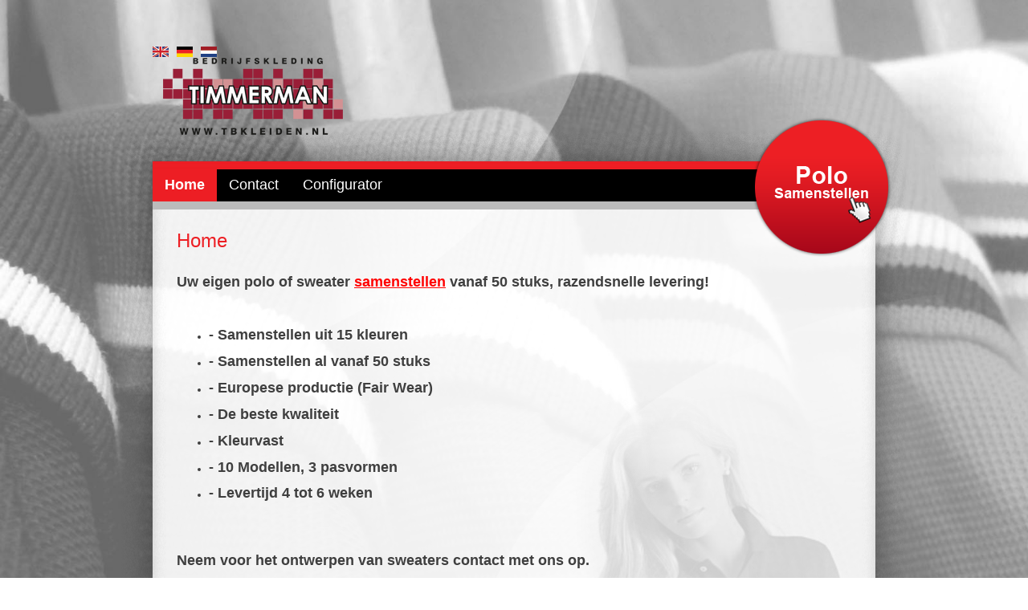

--- FILE ---
content_type: text/html;charset=utf-8
request_url: http://www.tbkleiden-configurator.nl/?part=setin&color=FFAA22
body_size: 3031
content:
<!DOCTYPE html PUBLIC "-//W3C//DTD XHTML 1.0 Transitional//EN" "http://www.w3.org/TR/xhtml1/DTD/xhtml1-transitional.dtd">
<html xmlns="http://www.w3.org/1999/xhtml">
<head>
<meta http-equiv="Content-Type" content="text/html;charset=utf-8" >
<meta name="language" content="nederland">
<meta http-equiv="language" content="NL">
<meta name="generator" content="Webbol cms">
<meta name="author" content="Webbol Internet marketing">
<meta name="copyright" content="Webbol|2026">
<meta name="client" content="www">

	

<meta property="og:title" content="TBK Bedrijfskleding">

<meta property="og:description" content="Bedrijfskleding | Polo | Uw eigen polo samenstellen! Wat wij willen laten zien is kort en bondig dat wij alles op Polo gebied in huis hebben en dat dat helemaal niet duur hoeft te zijn. Voor meer informatie mail of bel ons!
">

<meta property="og:site_name" content="TBK Bedrijfskleding">

<meta property="og:type" content="website">

<meta property="og:locale" content="nl_NL">

<meta property="og:url" content="http://www.tbkleiden-configurator.nl/home">



  <!-- TWITTER -->

<meta name="twitter:card" content="summary"/>

<meta name="twitter:site" content="www.tbkleiden-configurator.nl"/>

<meta name="twitter:title" content="TBK Bedrijfskleding">




	

<meta name="twitter:description" content="Bedrijfskleding | Polo | Uw eigen polo samenstellen! Wat wij willen laten zien is kort en bondig dat wij alles op Polo gebied in huis hebben en dat dat helemaal niet duur hoeft te zijn. Voor meer informatie mail of bel ons!
"/>






<meta name="twitter:creator" content="Home"/>

<meta name="twitter:image:src" content="themes/website/wl-polo/images/favicon.png"/>

<meta name="twitter:domain" content="www.tbkleiden-configurator.nl"/>

    

	

	<meta name="title" content="Home" />
<meta name="keywords" content="bedrijskleding,polo" />
<meta name="description" content="Bedrijfskleding | Polo | Uw eigen polo samenstellen! Wat wij willen laten zien is kort en bondig dat wij alles op Polo gebied in huis hebben en dat dat helemaal niet duur hoeft te zijn. Voor meer informatie mail of bel ons!
" />
<title>Home | TBK Bedrijfskleding</title>
<link href="/themes/website/wl-polo/style.css" rel="stylesheet" type="text/css" media="screen" />

		<script src="/scripts/jquery.js" type="text/javascript"></script>

	
   <script type="text/javascript">
 
  var _gaq = _gaq || [];
  _gaq.push(['_setAccount', "UA-49777363-1"]);
  _gaq.push(['_trackPageview']);
 
  (function() {
    var ga = document.createElement('script'); ga.type = 'text/javascript'; ga.async = true;
    ga.src = ('https:' == document.location.protocol ? 'https://ssl' : 'http://www') + '.google-analytics.com/ga.js';
    var s = document.getElementsByTagName('script')[0]; s.parentNode.insertBefore(ga, s);
  })();
 
</script>
	
<script src="/scripts/jquery.js" type="text/javascript"></script>
<script type="text/javascript" src="/scripts/fancybox/jquery.easing-1.3.pack.js"></script>
<script type="text/javascript" src="/scripts/fancybox/jquery.mousewheel-3.0.4.pack.js"></script>
<script type="text/javascript" src="/scripts/fancybox/jquery.fancybox-1.3.4.js"></script>

<link rel="stylesheet" type="text/css" href="/scripts/fancybox/jquery.fancybox-1.3.4.css" media="screen" />

<script type="text/javascript">
  $(document).ready(function() {
  
	$("a.lytebox").fancybox();
  
	// jQuery for configurator redering
	$('#loader').delay(1000).fadeOut("fast");
	$('#canvas').delay(500).fadeIn("fast");
		$('.config_bar').click(function() {
		$('.selectbox').slideUp("fast");
		$(this).next().slideToggle("fast");
	});
	
	//jQuery for a Portfolio Module
function portActive (buttonClass) {
if ($("." + buttonClass).length) {
if ($("table.album img").length) {
   $('table.album').hide();
}
else {
	$("." + buttonClass).hide();
}
}
}
	portActive('portfolio_button');
	$(".portfolio_button").click(function () {
		$("table.album img").first().click();
	});
	
	/*
		// jQuery for selecting a polo model
function foo(modelHandle) {
    if (isNaN(foo.numAni)) {
        foo.numAni = 0;
    }
	if (modelHandle == 'right_handle') {
		if (foo.numAni != 8) {
			$('#modelcontainer').animate({marginLeft: "-=200px"}, 1000);
			foo.numAni++;
		}
	} else if (foo.numAni != 0) {
		$('#modelcontainer').animate({marginLeft: "+=200px"}, 1000);
		foo.numAni--;
	}
}
	
	
	$('.modelhandle').click (function () {
	var modelHandle = $(this).attr('class').split(' ')[1];
		foo(modelHandle);
	});
	*/
		
  });
</script>
</head>

	
	
<body>






<div id="bg"> <img src="themes/website/wl-polo/images/body_bg.jpg" alt="Body bg"/> </div>
 	<div id="multilanguages">
		<a href="http://www.tbkleiden-configurator.nl/index.php?language=england"><img src="/images/modules/multilanguage/flags/england.png" alt="Engeland" title="Engeland" "/></a><a href="http://www.tbkleiden-configurator.nl/index.php?language=ge"><img src="/images/modules/multilanguage/flags/ge.png" alt="Duitsland" title="Duitsland" "/></a><a href="http://www.tbkleiden-configurator.nl/index.php?language=nl"><img src="/images/modules/multilanguage/flags/nl.png" alt="Nederland" title="Nederland" "/></a> 	</div>

<br class="clearer" />
	
<div id="logo"> <img src="themes/website/wl-polo/images/logo-tbkleiden.png" alt="Polo.nu - Bestel polo's voor bedrijven online" /> 
	
</div>



<div id="wrapper">



<a href="configurator" title="Creër uw eigen bedrijfspolo"><img class="button_samenstellen" src="themes/website/wl-polo/images/polo_samenstellen.png" alt="Uw bedrijfspolo samenstellen" /></a>
  

		
  <div id="topbar">
  		
  
    <ul  class="flexnav" data-breakpoint="800" ><li id="active"><a  class="menu-item-home"  href="/home" title="Home">Home</a></li><li><a  class="menu-item-contact"  href="/contact" title="contact">contact</a></li><li><a  class="menu-item-configurator"  href="/configurator" title="Configurator">Configurator</a></li></ul>  </div>
  <div id="submenu_inactive"></div>
  
  <div id="content">
	  
    <h1>
		
		Home		
			</h1>
	
    <div id="column_left">
	
				
		
      <h2>Uw eigen polo of sweater <a href="configurator">samenstellen</a> vanaf 50 stuks, razendsnelle levering!</h2>
<p>  </p>
<div>
<ul>
<li>
<h2>- Samenstellen uit 15 kleuren </h2>
</li>
</ul>
<ul>
<li>
<h2>- Samenstellen al vanaf 50 stuks </h2>
</li>
</ul>
<ul>
<li>
<h2>- Europese productie (Fair Wear) </h2>
</li>
</ul>
<ul>
<li>
<h2>- De beste kwaliteit </h2>
</li>
</ul>
<ul>
<li>
<h2>- Kleurvast </h2>
</li>
</ul>
<ul>
<li>
<h2>- 10 Modellen, 3 pasvormen </h2>
</li>
</ul>
<ul>
<li>
<h2>- Levertijd 4 tot 6 weken</h2>
</li>
</ul>
<div> </div>
</div>
<div> </div>
<h2>Neem voor het ontwerpen van sweaters contact met ons op.</h2>
<p> </p>
<p> </p>
<div>
<h2>Voor meer info bel snel 071-5121072    </h2>
<h2>                             </h2>
</div>
<div> </div>
<div><span> <table class="album" style="width: 582px;" border="0" cellpadding="5">
<tbody>
	
		<tr><td valign="top"><a class="lytebox" href="/getimage.php?type=album&file=foto/dscf3616.jpg" rel="lytebox" alt="Model Romeo"><img src="domains/tbkleiden-configurator.nl/www/modules/albums/foto/thumb/dscf3616.jpg" alt="Model Romeo" title="Model Romeo" /></a><strong>Model Romeo</strong><br>Koos van Gaalen</td><td valign="top"><a class="lytebox" href="/getimage.php?type=album&file=foto/dscf3627.jpg" rel="lytebox" alt="Model Romeo (rug)"><img src="domains/tbkleiden-configurator.nl/www/modules/albums/foto/thumb/dscf3627.jpg" alt="Model Romeo (rug)" title="Model Romeo (rug)" /></a><strong>Model Romeo (rug)</strong><br>Koos van Gaalen</td></tr><tr><td valign="top"><a class="lytebox" href="/getimage.php?type=album&file=foto/wehako1.jpg" rel="lytebox" alt="Model Yves"><img src="domains/tbkleiden-configurator.nl/www/modules/albums/foto/thumb/wehako1.jpg" alt="Model Yves" title="Model Yves" /></a><strong>Model Yves</strong><br>Wehako, Keeps it koel</td><td valign="top"><a class="lytebox" href="/getimage.php?type=album&file=foto/wehako.jpg" rel="lytebox" alt="Model Yves(rug)"><img src="domains/tbkleiden-configurator.nl/www/modules/albums/foto/thumb/wehako.jpg" alt="Model Yves(rug)" title="Model Yves(rug)" /></a><strong>Model Yves(rug)</strong><br>Wehako, Keeps it koel</td></tr><tr><td valign="top"><a class="lytebox" href="/getimage.php?type=album&file=foto/efficient.jpg" rel="lytebox" alt="Model Yves"><img src="domains/tbkleiden-configurator.nl/www/modules/albums/foto/thumb/efficient.jpg" alt="Model Yves" title="Model Yves" /></a><strong>Model Yves</strong><br>Efficiënt at Work</td><td valign="top"><a class="lytebox" href="/getimage.php?type=album&file=foto/efficient-mouw.jpg" rel="lytebox" alt="Model Yves(mouw)"><img src="domains/tbkleiden-configurator.nl/www/modules/albums/foto/thumb/efficient-mouw.jpg" alt="Model Yves(mouw)" title="Model Yves(mouw)" /></a><strong>Model Yves(mouw)</strong><br>Efficiënt at Work</td></tr><tr><td valign="top"><a class="lytebox" href="/getimage.php?type=album&file=foto/aweta1.jpg" rel="lytebox" alt="Model Alain"><img src="domains/tbkleiden-configurator.nl/www/modules/albums/foto/thumb/aweta1.jpg" alt="Model Alain" title="Model Alain" /></a><strong>Model Alain</strong><br>Aweta</td><td valign="top"><a class="lytebox" href="/getimage.php?type=album&file=foto/nl-jobs.jpg" rel="lytebox" alt="Model Romeo"><img src="domains/tbkleiden-configurator.nl/www/modules/albums/foto/thumb/nl-jobs.jpg" alt="Model Romeo" title="Model Romeo" /></a><strong>Model Romeo</strong><br>NL Jobs</td></tr><tr><td valign="top"><a class="lytebox" href="/getimage.php?type=album&file=foto/nl-jobs-1.jpg" rel="lytebox" alt="Model Romeo"><img src="domains/tbkleiden-configurator.nl/www/modules/albums/foto/thumb/nl-jobs-1.jpg" alt="Model Romeo" title="Model Romeo" /></a><strong>Model Romeo</strong><br>NL Jobs knopenlijst</td><td valign="top"></td><td valign="top"></td></tr></tbody>	
</table>

	</span></div>
<div><span><br /></span></div>		
				  <img src="themes/website/wl-polo/images/portfolio_button.png"  alt="Portfolio" class="portfolio_button" />
				      		
		
		
		
    </div>
    
		<div id="column_right">
							<!--<a href="configurator" title="Creër uw eigen bedrijfspolo"><img src="themes/website/wl-polo/images/polo_samenstellen.png" alt="Uw bedrijfspolo samenstellen" /></a>-->
					</div>	
	
    <div class="clearer"></div>
    <div> 
		
		
		
      <div class="clearer"></div>
      <br />
    </div>
  </div>

</div>
<div id="footer">    www.tbkleiden-configurator.nl &nbsp;&nbsp;  	
  <a href="https://www.webbol.nl" target="_blank" title="Webbol Internet Marketing - Vlaardingen"><img src="https:///www.webbol.nl/images/webbol/logo-webbol-small.png" alt="Webbol Internet Marketing Vlaardingen" /></a></div>
</body>
</html>


--- FILE ---
content_type: text/css
request_url: http://www.tbkleiden-configurator.nl/themes/website/wl-polo/style.css
body_size: 2113
content:
@charset "utf-8";
/* CSS Document */

body
{
    font-family: Arial, Sans-serif;
    font-size:12px;
    color:#3f3f3f;
    line-height: 18px;
    padding-top:50px;
}

a {
	color:red;
	text-decoration:underline;
}

#bg img {
        /* Set rules to fill background */
        min-height: 100%;
        min-width: 1024px;

        /* Set up proportionate scaling */
        width: 100%;
        height: auto;

        /* Set up positioning */
        position: fixed;
        top: 0;
        left: 0;
		margin:0px;
		z-index:-21;
}

iframe {
	border:0;
	border-style:none;
}

#logo
{
    background:url("images/wrapper_top_bg.png");
    background-repeat: no-repeat;
    background-position:bottom center;
    width:900px;
    /*  height:61px;*/
	min-height:81px;
    margin:0 auto;
    padding: 0px 50px 30px 50px;
}

#wrapper
{
    background:url("images/wrapper_bg.png");
    background-repeat:repeat-y;
    background-position: center;
    width:900px;
    margin:0 auto;
    padding:0px 50px;
    position:relative;
    z-index:10;
}

.button_samenstellen {
	position:absolute;
	right:30px;
	top:-55px;
	z-index:10000000000000000;
	float:right;
}

#topbar
{
    background:url("images/topbar_bg.jpg");
    background-repeat: repeat-x;
    height:50px;
/*    padding:10px 0px 0px 0px;*/
    width: 900px;
}
#topbar ul
{
    margin:0px;
    padding:0px
}
#topbar ul li
{
    list-style: none;
    float:left;
    height:40px;
    text-transform: capitalize;
}
#topbar ul li a
{
    display:block;
    color:#fff;
    font-size: 18px;
    text-decoration: none;
    padding:10px 15px 12px 15px;
    margin-top:10px;
}
#topbar ul li a:hover
{
    background:url("images/menuitem_hover_bg.jpg");
    background-repeat: repeat-x;
}
#topbar ul #active a
{
    background:url("images/menuitem_hover_bg.jpg");
    background-repeat: repeat-x;
    text-transform: capitalize;
}
#submenu_inactive
{
    height:10px;
    background:#bbbbbb;
}
#submenu_active
{
    padding:3px;
    background:#747474;
    color:#fff;
    font-size:10px;
}

#active a:link{
    font-weight: bold;
}


#submenu_active ul
{
    margin:0px;
    padding:0px;
}
#submenu_active ul li
{
    float:left;
    margin:0px;
    padding:0px;
    list-style:none;
    padding:0px 15px;
}
#submenu_active ul li a
{
    text-decoration: none;
    color:#fff;
}

#content
{
    background:url("images/content_bg.png");
    background-position: right bottom;
    background-repeat: no-repeat;
    position: relative;
    padding:30px 30px 0px 30px;
}
#content h1
{
    color:#ed1f24;
    font-size:24px;
    font-weight:normal;
    margin:0px;
    padding:0px 0px 18px 0px;
}
#content .contentimage
{
    border:1px solid #980f24;
}

#content #column_left
{
    float:left;
    /*width:500px;*/
	padding-bottom:30px;
}
#content #column_right
{
    float:right;
    width:300px;
	position:relative;

}
#column_right img{
	float:right;
}
#footer
{
    background:url("images/wrapper_bottom_bg.png");
    background-repeat: no-repeat;
    padding:15px 30px;
    text-align: right;
    color:#fff;
    margin:0 auto;
    /*width:900px;*/
}
#footer a
{
    color:#fff;
    text-decoration: none;
}

.clearer
{
    clear:both;
    font-size:0px;
    line-height:0px;
    border:0px;
    height:0px;
}

.linkbutton
{
    color:#3f3f3f;
    text-decoration: none;
}
.linkbutton img
{
    border:0px;
    margin-bottom:-5px;
}

a img {
	border:0;
}

/* CONFIGURATOR STYLES */

#config {
	width:280px;
	background:#fff;
	border:1px solid #bbbbbb;
	padding:10px;
}

.picker {
	width:19px;
	height:19px;
	border: 1px solid #fff;
	float:right;
	cursor:pointer;
}
.selectbox {
	width:270px;
	height:110px;
	overflow:auto;
	padding:10px 10px 0 0;
	background:transparent url("images/selectbox_bg.png") repeat-x;
	margin-bottom:1px;
	position:relative;
	display:none;
}
#canvasbox {
	width:500px;
	height:500px;
	background:#fff;
	border:1px solid #bbb;
	position:relative;
}
#loader {
	width:300px;
	height:30px;
	padding-right:14px;
	padding-bottom:14px;
	text-align:center;
	margin-top:235px;
	margin-left:100px;
	background:transparent url("images/loader.png") no-repeat;
	position:absolute;
	color:#fff;
}
#canvas {
	display:none;
}
.modelhandle {
width:40px;
height:250px;
float:left;
background:#ccc;
cursor:pointer;
}
.left_handle {
	background:transparent url("images/left_handle.png") no-repeat;
}
.right_handle {
	background:transparent url("images/right_handle.png") no-repeat;
}
#modelselect {
	width:800px;
	/*height:250px;*/
	/*overflow:hidden;*/
	margin:0px 10px;
	float:left;
}
#modelcontainer {
	/*width:2200px;*/
    width: 802px;
	height:250px;
}
.model {
	text-align:center;
	width:200px;
	float:left;
	margin:10px 0px;
	padding: 5px;
}

.model:hover {
	/*border: 1px dotted #cecece;*/
	background-color: #CCC;
}	
.model a {
	font-family:Verdana;
	font-size:14pt;
	color:#ed1f24;
	margin-bottom:20px;
	text-decoration:none;
}
.model img {
	margin-top:20px;
	border:0;
}
.config_bar {
	width:260px;
	height:20px;
	padding:5px 10px;
	font-family:Verdana;
	color:#fff;
	background:transparent url("images/config_bar_bg.png") repeat-x;
	margin-bottom:1px;
	cursor:pointer;
}
.colors {
	width:19px;
	height:19px;
	float:left;
	border:1px solid #fff;
	margin:0 0 9px 9px;
}

.reset, .aanvragen, .terug, .verder {
	width:137px;
	height:32px;
	margin-top:10px;
	float:left;
}

.reset-aanvraag, .reset {
	background: transparent url("images/reset_button.png") repeat-x;
	margin-right:10px;
	margin-left:10px;
}

.verder{
	background: transparent url("images/verder_button.png") repeat-x;
}

.terug{
	
	background: transparent url("images/terug_button.png") repeat-x;
	left: 43px;
	position: relative;
    top: -36px;
}

.aanvragen{
	background: transparent url("images/aanvragen_button.png") repeat-x;
	border:0;
	margin-left: -106px;
}

.error{
	color: red;
	font-weight: bold;
}

.custom-fancybox img{
	height: 80px;
}

.portfolio_button {
	cursor:pointer;
}


#multilanguages{
	
    width:900px;
    margin:0 auto;
    padding:0px 50px;
    position:relative;
    z-index:10;
}

#multilanguages img{
	padding-right: 10px;	
}

#webbol-website-uitwerking img{
	
}



#column_left input[type=submit]{
border:1px solid #ff6262; -webkit-border-radius: 3px; -moz-border-radius: 3px;border-radius: 3px;font-size:12px;font-family:arial, helvetica, sans-serif; padding: 10px 10px 10px 10px; text-decoration:none; display:inline-block;text-shadow: -1px -1px 0 rgba(0,0,0,0.3);font-weight:bold; color: #FFFFFF;
 background-color: #ff9a9a; background-image: -webkit-gradient(linear, left top, left bottom, from(#ff9a9a), to(#ff4040));
 background-image: -webkit-linear-gradient(top, #ff9a9a, #ff4040);
 background-image: -moz-linear-gradient(top, #ff9a9a, #ff4040);
 background-image: -ms-linear-gradient(top, #ff9a9a, #ff4040);
 background-image: -o-linear-gradient(top, #ff9a9a, #ff4040);
 background-image: linear-gradient(to bottom, #ff9a9a, #ff4040);filter:progid:DXImageTransform.Microsoft.gradient(GradientType=0,startColorstr=#ff9a9a, endColorstr=#ff4040);
}

#column_left input[type=submit]:hover{
 border:1px solid #ff3434;
 background-color: #ff6767; background-image: -webkit-gradient(linear, left top, left bottom, from(#ff6767), to(#ff0d0d));
 background-image: -webkit-linear-gradient(top, #ff6767, #ff0d0d);
 background-image: -moz-linear-gradient(top, #ff6767, #ff0d0d);
 background-image: -ms-linear-gradient(top, #ff6767, #ff0d0d);
 background-image: -o-linear-gradient(top, #ff6767, #ff0d0d);
 background-image: linear-gradient(to bottom, #ff6767, #ff0d0d);filter:progid:DXImageTransform.Microsoft.gradient(GradientType=0,startColorstr=#ff6767, endColorstr=#ff0d0d);
 cursor: hand;
 cursor: pointer;
}

